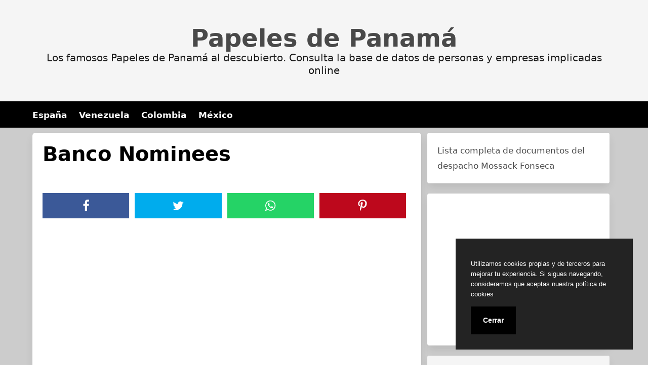

--- FILE ---
content_type: text/html; charset=UTF-8
request_url: https://papelesdepanama.online/banco-nominees/
body_size: 11673
content:
<!doctype html><html lang="es"><head><meta charset="UTF-8"><meta name="viewport" content="width=device-width, initial-scale=1"><link media="all" href="https://papelesdepanama.online/wp-content/cache/autoptimize/css/autoptimize_73591114783a4743b6bc95f9fe97a40c.css" rel="stylesheet"><title>Banco Nominees - Papeles de Panamá</title><meta name="description" content="Nombre Completo del Directivo: Banco Nominees ICIJ ID: 2619973E3A73A4A3E8DD6325A3EF020A Válido Hasta: The Panama Papers data is current through 2015 Código de País: BMU País: Bermuda Id Nodo:  12122232 Id Fuente:  Panama Papers"><meta name="robots" content="index, follow, max-snippet:-1, max-image-preview:large, max-video-preview:-1"><link rel="canonical" href="https://papelesdepanama.online/banco-nominees/"><style id='wp-img-auto-sizes-contain-inline-css' type='text/css'>img:is([sizes=auto i],[sizes^="auto," i]){contain-intrinsic-size:3000px 1500px}
/*# sourceURL=wp-img-auto-sizes-contain-inline-css */</style><style id='classic-theme-styles-inline-css' type='text/css'>/*! This file is auto-generated */
.wp-block-button__link{color:#fff;background-color:#32373c;border-radius:9999px;box-shadow:none;text-decoration:none;padding:calc(.667em + 2px) calc(1.333em + 2px);font-size:1.125em}.wp-block-file__button{background:#32373c;color:#fff;text-decoration:none}
/*# sourceURL=/wp-includes/css/classic-themes.min.css */</style> <script type="application/ld+json">{
    "@context": "http:\/\/schema.org",
    "@type": "Article",
    "inLanguage": "es",
    "mainEntityOfPage": "https:\/\/papelesdepanama.online\/banco-nominees\/",
    "headline": "Banco Nominees",
    "description": "Nombre Completo del Directivo:\u00a0Banco Nominees ICIJ ID:\u00a02619973E3A73A4A3E8DD6325A3EF020A V\u00e1lido Hasta:\u00a0The Panama Papers data is current through 2015 C\u00f3digo de Pa\u00eds:\u00a0BMU Pa\u00eds:\u00a0Bermuda Id Nodo:\u00a0\u00a012122232 Id Fuente:\u00a0\u00a0Panama Papers Los Papeles de Panam\u00e1, claves para comprender este caso \u00bfQu\u00e9 son los Papeles de Panam\u00e1? Los documentos de Panam\u00e1 son una filtraci\u00f3n de 11 millones de archivos de una de [&hellip;]",
    "datePublished": "2016-06-15T10:49:55+00:00",
    "dateModified": "2016-06-15T10:49:55+00:00",
    "author": [
        {
            "@type": "Person",
            "name": "",
            "url": "https:\/\/secure.gravatar.com\/avatar\/?s=96&d=mm&r=g"
        }
    ],
    "publisher": [
        {
            "@type": "Organization",
            "name": "Papeles de Panam\u00e1"
        }
    ],
    "image": [
        {
            "@type": "ImageObject",
            "url": false
        }
    ]
}</script><meta name="wot-verification" content="c6be928abc0aec05eeed"/>  <script defer src="https://www.googletagmanager.com/gtag/js?id=UA-143673958-1"></script> <script defer src="[data-uri]"></script> <script async src="//pagead2.googlesyndication.com/pagead/js/adsbygoogle.js"></script> <link rel="icon" type="image/png" href="https://papelesdepanama.online/favicon.png" /><link rel="alternate icon" type="image/svg+xml" sizes="any" href="https://papelesdepanama.online/favicon.svg" /><link rel="shortcut icon" type="image/x-icon" href="https://papelesdepanama.online/favicon.ico" /><style id='global-styles-inline-css' type='text/css'>:root{--wp--preset--aspect-ratio--square: 1;--wp--preset--aspect-ratio--4-3: 4/3;--wp--preset--aspect-ratio--3-4: 3/4;--wp--preset--aspect-ratio--3-2: 3/2;--wp--preset--aspect-ratio--2-3: 2/3;--wp--preset--aspect-ratio--16-9: 16/9;--wp--preset--aspect-ratio--9-16: 9/16;--wp--preset--color--black: #000000;--wp--preset--color--cyan-bluish-gray: #abb8c3;--wp--preset--color--white: #ffffff;--wp--preset--color--pale-pink: #f78da7;--wp--preset--color--vivid-red: #cf2e2e;--wp--preset--color--luminous-vivid-orange: #ff6900;--wp--preset--color--luminous-vivid-amber: #fcb900;--wp--preset--color--light-green-cyan: #7bdcb5;--wp--preset--color--vivid-green-cyan: #00d084;--wp--preset--color--pale-cyan-blue: #8ed1fc;--wp--preset--color--vivid-cyan-blue: #0693e3;--wp--preset--color--vivid-purple: #9b51e0;--wp--preset--gradient--vivid-cyan-blue-to-vivid-purple: linear-gradient(135deg,rgb(6,147,227) 0%,rgb(155,81,224) 100%);--wp--preset--gradient--light-green-cyan-to-vivid-green-cyan: linear-gradient(135deg,rgb(122,220,180) 0%,rgb(0,208,130) 100%);--wp--preset--gradient--luminous-vivid-amber-to-luminous-vivid-orange: linear-gradient(135deg,rgb(252,185,0) 0%,rgb(255,105,0) 100%);--wp--preset--gradient--luminous-vivid-orange-to-vivid-red: linear-gradient(135deg,rgb(255,105,0) 0%,rgb(207,46,46) 100%);--wp--preset--gradient--very-light-gray-to-cyan-bluish-gray: linear-gradient(135deg,rgb(238,238,238) 0%,rgb(169,184,195) 100%);--wp--preset--gradient--cool-to-warm-spectrum: linear-gradient(135deg,rgb(74,234,220) 0%,rgb(151,120,209) 20%,rgb(207,42,186) 40%,rgb(238,44,130) 60%,rgb(251,105,98) 80%,rgb(254,248,76) 100%);--wp--preset--gradient--blush-light-purple: linear-gradient(135deg,rgb(255,206,236) 0%,rgb(152,150,240) 100%);--wp--preset--gradient--blush-bordeaux: linear-gradient(135deg,rgb(254,205,165) 0%,rgb(254,45,45) 50%,rgb(107,0,62) 100%);--wp--preset--gradient--luminous-dusk: linear-gradient(135deg,rgb(255,203,112) 0%,rgb(199,81,192) 50%,rgb(65,88,208) 100%);--wp--preset--gradient--pale-ocean: linear-gradient(135deg,rgb(255,245,203) 0%,rgb(182,227,212) 50%,rgb(51,167,181) 100%);--wp--preset--gradient--electric-grass: linear-gradient(135deg,rgb(202,248,128) 0%,rgb(113,206,126) 100%);--wp--preset--gradient--midnight: linear-gradient(135deg,rgb(2,3,129) 0%,rgb(40,116,252) 100%);--wp--preset--font-size--small: 13px;--wp--preset--font-size--medium: 20px;--wp--preset--font-size--large: 36px;--wp--preset--font-size--x-large: 42px;--wp--preset--spacing--20: 0.44rem;--wp--preset--spacing--30: 0.67rem;--wp--preset--spacing--40: 1rem;--wp--preset--spacing--50: 1.5rem;--wp--preset--spacing--60: 2.25rem;--wp--preset--spacing--70: 3.38rem;--wp--preset--spacing--80: 5.06rem;--wp--preset--shadow--natural: 6px 6px 9px rgba(0, 0, 0, 0.2);--wp--preset--shadow--deep: 12px 12px 50px rgba(0, 0, 0, 0.4);--wp--preset--shadow--sharp: 6px 6px 0px rgba(0, 0, 0, 0.2);--wp--preset--shadow--outlined: 6px 6px 0px -3px rgb(255, 255, 255), 6px 6px rgb(0, 0, 0);--wp--preset--shadow--crisp: 6px 6px 0px rgb(0, 0, 0);}:where(.is-layout-flex){gap: 0.5em;}:where(.is-layout-grid){gap: 0.5em;}body .is-layout-flex{display: flex;}.is-layout-flex{flex-wrap: wrap;align-items: center;}.is-layout-flex > :is(*, div){margin: 0;}body .is-layout-grid{display: grid;}.is-layout-grid > :is(*, div){margin: 0;}:where(.wp-block-columns.is-layout-flex){gap: 2em;}:where(.wp-block-columns.is-layout-grid){gap: 2em;}:where(.wp-block-post-template.is-layout-flex){gap: 1.25em;}:where(.wp-block-post-template.is-layout-grid){gap: 1.25em;}.has-black-color{color: var(--wp--preset--color--black) !important;}.has-cyan-bluish-gray-color{color: var(--wp--preset--color--cyan-bluish-gray) !important;}.has-white-color{color: var(--wp--preset--color--white) !important;}.has-pale-pink-color{color: var(--wp--preset--color--pale-pink) !important;}.has-vivid-red-color{color: var(--wp--preset--color--vivid-red) !important;}.has-luminous-vivid-orange-color{color: var(--wp--preset--color--luminous-vivid-orange) !important;}.has-luminous-vivid-amber-color{color: var(--wp--preset--color--luminous-vivid-amber) !important;}.has-light-green-cyan-color{color: var(--wp--preset--color--light-green-cyan) !important;}.has-vivid-green-cyan-color{color: var(--wp--preset--color--vivid-green-cyan) !important;}.has-pale-cyan-blue-color{color: var(--wp--preset--color--pale-cyan-blue) !important;}.has-vivid-cyan-blue-color{color: var(--wp--preset--color--vivid-cyan-blue) !important;}.has-vivid-purple-color{color: var(--wp--preset--color--vivid-purple) !important;}.has-black-background-color{background-color: var(--wp--preset--color--black) !important;}.has-cyan-bluish-gray-background-color{background-color: var(--wp--preset--color--cyan-bluish-gray) !important;}.has-white-background-color{background-color: var(--wp--preset--color--white) !important;}.has-pale-pink-background-color{background-color: var(--wp--preset--color--pale-pink) !important;}.has-vivid-red-background-color{background-color: var(--wp--preset--color--vivid-red) !important;}.has-luminous-vivid-orange-background-color{background-color: var(--wp--preset--color--luminous-vivid-orange) !important;}.has-luminous-vivid-amber-background-color{background-color: var(--wp--preset--color--luminous-vivid-amber) !important;}.has-light-green-cyan-background-color{background-color: var(--wp--preset--color--light-green-cyan) !important;}.has-vivid-green-cyan-background-color{background-color: var(--wp--preset--color--vivid-green-cyan) !important;}.has-pale-cyan-blue-background-color{background-color: var(--wp--preset--color--pale-cyan-blue) !important;}.has-vivid-cyan-blue-background-color{background-color: var(--wp--preset--color--vivid-cyan-blue) !important;}.has-vivid-purple-background-color{background-color: var(--wp--preset--color--vivid-purple) !important;}.has-black-border-color{border-color: var(--wp--preset--color--black) !important;}.has-cyan-bluish-gray-border-color{border-color: var(--wp--preset--color--cyan-bluish-gray) !important;}.has-white-border-color{border-color: var(--wp--preset--color--white) !important;}.has-pale-pink-border-color{border-color: var(--wp--preset--color--pale-pink) !important;}.has-vivid-red-border-color{border-color: var(--wp--preset--color--vivid-red) !important;}.has-luminous-vivid-orange-border-color{border-color: var(--wp--preset--color--luminous-vivid-orange) !important;}.has-luminous-vivid-amber-border-color{border-color: var(--wp--preset--color--luminous-vivid-amber) !important;}.has-light-green-cyan-border-color{border-color: var(--wp--preset--color--light-green-cyan) !important;}.has-vivid-green-cyan-border-color{border-color: var(--wp--preset--color--vivid-green-cyan) !important;}.has-pale-cyan-blue-border-color{border-color: var(--wp--preset--color--pale-cyan-blue) !important;}.has-vivid-cyan-blue-border-color{border-color: var(--wp--preset--color--vivid-cyan-blue) !important;}.has-vivid-purple-border-color{border-color: var(--wp--preset--color--vivid-purple) !important;}.has-vivid-cyan-blue-to-vivid-purple-gradient-background{background: var(--wp--preset--gradient--vivid-cyan-blue-to-vivid-purple) !important;}.has-light-green-cyan-to-vivid-green-cyan-gradient-background{background: var(--wp--preset--gradient--light-green-cyan-to-vivid-green-cyan) !important;}.has-luminous-vivid-amber-to-luminous-vivid-orange-gradient-background{background: var(--wp--preset--gradient--luminous-vivid-amber-to-luminous-vivid-orange) !important;}.has-luminous-vivid-orange-to-vivid-red-gradient-background{background: var(--wp--preset--gradient--luminous-vivid-orange-to-vivid-red) !important;}.has-very-light-gray-to-cyan-bluish-gray-gradient-background{background: var(--wp--preset--gradient--very-light-gray-to-cyan-bluish-gray) !important;}.has-cool-to-warm-spectrum-gradient-background{background: var(--wp--preset--gradient--cool-to-warm-spectrum) !important;}.has-blush-light-purple-gradient-background{background: var(--wp--preset--gradient--blush-light-purple) !important;}.has-blush-bordeaux-gradient-background{background: var(--wp--preset--gradient--blush-bordeaux) !important;}.has-luminous-dusk-gradient-background{background: var(--wp--preset--gradient--luminous-dusk) !important;}.has-pale-ocean-gradient-background{background: var(--wp--preset--gradient--pale-ocean) !important;}.has-electric-grass-gradient-background{background: var(--wp--preset--gradient--electric-grass) !important;}.has-midnight-gradient-background{background: var(--wp--preset--gradient--midnight) !important;}.has-small-font-size{font-size: var(--wp--preset--font-size--small) !important;}.has-medium-font-size{font-size: var(--wp--preset--font-size--medium) !important;}.has-large-font-size{font-size: var(--wp--preset--font-size--large) !important;}.has-x-large-font-size{font-size: var(--wp--preset--font-size--x-large) !important;}
/*# sourceURL=global-styles-inline-css */</style></head><body class="wp-singular post-template-default single single-post postid-451858 single-format-standard wp-embed-responsive wp-theme-dctwpthemev2 wp-child-theme-papeles">
<div id="page" class="site"><header id="masthead" class="hero hero-body is-light has-text-centered site-header header-content"><p id="mylogo" class="title site-title is-1 is-spaced "><a title="Papeles de Panamá" href="https://papelesdepanama.online" rel="home">Papeles de Panamá</a></p><p class="site-description subtitle">Los famosos Papeles de Panamá al descubierto. Consulta la base de datos de personas y empresas implicadas online</p></header><nav class="navbar navbar-type-1" id="main-navmenu"><div class="container"><div class="navbar-brand"> <button name="menu" aria-label="menu desplegable" role="button" class="navbar-burger burger" aria-expanded="false" data-target="main-menu"> <span aria-hidden="true"></span> <span aria-hidden="true"></span> <span aria-hidden="true"></span> </button></div><div id="main-menu" class="navbar-menu"><ul class="navbar-end"><li id="menu-item-617353" class="menu-item menu-item-type-custom menu-item-object-custom menu-item-617353"><a href="/tag/spain/">España</a></li><li id="menu-item-617354" class="menu-item menu-item-type-custom menu-item-object-custom menu-item-617354"><a href="/tag/venezuela/">Venezuela</a></li><li id="menu-item-617355" class="menu-item menu-item-type-custom menu-item-object-custom menu-item-617355"><a href="/tag/colombia/">Colombia</a></li><li id="menu-item-617356" class="menu-item menu-item-type-custom menu-item-object-custom menu-item-617356"><a href="/tag/mexico/">México</a></li></ul></div></div></nav><div id="content" class="site-content"><div class="container"><div class="columns"><div id="primary" class="content-area column is-two-thirds"><main id="main" class="site-main"><article id="post-451858" class="box post-451858 post type-post status-publish format-standard hentry category-directivos tag-bermuda"><header class="entry-header"><h1 class="entry-title title is-2">Banco Nominees</h1><div class="entry-meta"></div></header><div class="botones-compartir"><span  class="card-footer-item boton-compartir boton-compartir-icono-facebook"><a title="Facebook" rel="noopener noreferrer nofollow" aria-label="Facebook" target="_blank" href="https://www.facebook.com/sharer/sharer.php?u=https://papelesdepanama.online/banco-nominees/&amp;t=Banco%20Nominees" class="button icono-facebook" ><svg title="Facebook" class="icon icon-facebook"><use xlink:href="#icon-facebook"></use></svg></a></span><span  class="card-footer-item boton-compartir boton-compartir-icono-twitter"><a title="Twitter" rel="noopener noreferrer nofollow" aria-label="Twitter" target="_blank" href="https://twitter.com/intent/tweet?text=Banco%20Nominees&amp;url=https://papelesdepanama.online/banco-nominees/" class="button icono-twitter" ><svg title="Twitter" class="icon icon-twitter"><use xlink:href="#icon-twitter"></use></svg></a></span><span  class="card-footer-item boton-compartir boton-compartir-icono-whatsapp"><a title="WhatsApp" rel="noopener noreferrer nofollow" aria-label="WhatsApp" target="_blank" href="whatsapp://send?text=https://papelesdepanama.online/banco-nominees/" class="button icono-whatsapp" ><svg title="WhatsApp" class="icon icon-whatsapp"><use xlink:href="#icon-whatsapp"></use></svg></a></span><span  class="card-footer-item boton-compartir boton-compartir-icono-pinterest"><a title="Pinterest" rel="noopener noreferrer nofollow" aria-label="Pinterest" target="_blank" href="https://pinterest.com/pin/create/button/?url=https://papelesdepanama.online/banco-nominees/&amp;description=Banco%20Nominees" class="button icono-pinterest" ><svg title="Pinterest" class="icon icon-pinterest-p"><use xlink:href="#icon-pinterest-p"></use></svg></a></span></div><div class="entry-content content"> <ins class="adsbygoogle"
 style="display:block"
 data-ad-client="ca-pub-0940648399451118"
 data-ad-slot="5225351225"
 data-ad-format="auto"
 data-full-width-responsive="false"></ins> <script>(adsbygoogle = window.adsbygoogle || []).push({});</script> <br/><p><strong>Nombre Completo del Directivo: </strong>Banco Nominees</p><p><strong>ICIJ ID: </strong>2619973E3A73A4A3E8DD6325A3EF020A</p><p><strong>Válido Hasta: </strong>The Panama Papers data is current through 2015</p><p><strong>Código de País: </strong>BMU</p><p><strong>País:</strong> Bermuda</p><p><strong>Id Nodo: </strong> 12122232</p><p><strong>Id Fuente: </strong> Panama Papers</p> <br/> <ins class="adsbygoogle"
 style="display:block"
 data-ad-client="ca-pub-0940648399451118"
 data-ad-slot="6874787894"
 data-ad-format="auto"
 data-full-width-responsive="false"></ins> <script>(adsbygoogle = window.adsbygoogle || []).push({});</script> <h2>Los Papeles de Panamá, aspectos para entender esta investigación</h2><h2>¿Qué son los Papeles de Panamá?</h2><p> Los documentos de Panamá son una filtración de 11 millones de archivos de una de las compañías más opacas del mundo, la firma de abogados panameña Mossack Fonseca. 
Los papeles comprenden casi los últimos 40 años, desde 1977 hasta 2015 
y en ellos están registrados casi 15.600 empresas constituidas para clientes que querían mantener en el anonimato sus asuntos financieros.</p><h2>¿Qué es Mossack Fonseca?</h2><p> Creada allá por 1977 por Jurgen Mossack y Ramon Fonseca, este bufete de abogados está  especializado en derecho mercantil, servicios legatarios, asesoramiento a inversores y estructuras internacionales. 
En su página web constatan que las oficinas están respaldadas por "tecnología segura y avanzada que se actualiza continuamente" y además tenemos que añadir que la empresa ha negado que tengan algo que ver con este tema.</p><h2>¿Qué es un paraíso fiscal?</h2><p> Los paraísos fiscales son regiones o países donde habitualmente los impuestos empresariales y personales son muy bajos o incluso inexistentes. 
De esta manera, estos países reciben asiduamente a personas y empresas que buscan pagar menos impuestos de los que pagarían en su país.
Las empresas tienen la posibilidad de trasladar sus sedes de origen a un paraíso fiscal, incluso las personas físicas pueden decidir vivir en él durante un tiempo, 
como medio para poder someterse al régimen fiscal más bajo.
Algunos jurisdicciones o países construyen una legislación tributaria con la intención explícita de convertirse en "paraísos" para aquellos que buscan evadir impuestos en los países de donde provienen.
Esto nos lleva a una "competencia fiscal" entre naciones deseosas de que las empresas se establezcan dentro de sus fronteras, 
por lo que el término "paraíso fiscal" no sólo se refiere a los países con tipos impositivos bajos, 
sino que asimismo se utiliza a veces para definir sistemas en los que la información financiera se mantiene secreta.
Aquí es donde las jurisdicciones deciden no repartir información financiera relacionada con empresas e individuos con las autoridades de otros lugares.
La Red de Justicia Fiscal, un grupo de investigación creado en 2003 para revisar el impacto de la evasión fiscal, 
usa el término "jurisdicciones secretas" como alternativa al término "paraísos fiscales", siendo este último más utilizado.
Asimismo define las "jurisdicciones del secreto" como naciones que "utilizan el secreto para atraer flujos financieros ilícitos e ilegítimos o abusivos".</p><h2>¿Quién destapó los Papeles de Panamá?</h2><p> El periódico alemán Suddeutsche Zeitung consiguió los archivos y los repartió con el Consorcio Internacional de Periodistas de Investigación, pero se desconoce 
la identidad de la fuente, quién los filtró y de que manera se hizo. 
Desde entonces, los registros han sido revisados por un amplio equipo de más de 370 periodistas de 76 países.</p><h2>¿Cuál es la implicación de Vladimir Putin?</h2><p> El estudio también mostró una presunta red de lavado de dinero multimillonaria dirigida por un banco ruso e 
asociado estrechamente con el Presidente ruso Putin. 
El dinero hipotéticamente se ha canalizado a través de compañías  offshore, dos de ellas eran propiedad oficial de uno de los amigos intimos del presidente ruso.</p></div><footer class="entry-footer"><div class="botones-compartir"><span  class="card-footer-item boton-compartir boton-compartir-icono-facebook"><a title="Facebook" rel="noopener noreferrer nofollow" aria-label="Facebook" target="_blank" href="https://www.facebook.com/sharer/sharer.php?u=https://papelesdepanama.online/banco-nominees/&amp;t=Banco%20Nominees" class="button icono-facebook" ><svg title="Facebook" class="icon icon-facebook"><use xlink:href="#icon-facebook"></use></svg></a></span><span  class="card-footer-item boton-compartir boton-compartir-icono-twitter"><a title="Twitter" rel="noopener noreferrer nofollow" aria-label="Twitter" target="_blank" href="https://twitter.com/intent/tweet?text=Banco%20Nominees&amp;url=https://papelesdepanama.online/banco-nominees/" class="button icono-twitter" ><svg title="Twitter" class="icon icon-twitter"><use xlink:href="#icon-twitter"></use></svg></a></span><span  class="card-footer-item boton-compartir boton-compartir-icono-whatsapp"><a title="WhatsApp" rel="noopener noreferrer nofollow" aria-label="WhatsApp" target="_blank" href="whatsapp://send?text=https://papelesdepanama.online/banco-nominees/" class="button icono-whatsapp" ><svg title="WhatsApp" class="icon icon-whatsapp"><use xlink:href="#icon-whatsapp"></use></svg></a></span><span  class="card-footer-item boton-compartir boton-compartir-icono-pinterest"><a title="Pinterest" rel="noopener noreferrer nofollow" aria-label="Pinterest" target="_blank" href="https://pinterest.com/pin/create/button/?url=https://papelesdepanama.online/banco-nominees/&amp;description=Banco%20Nominees" class="button icono-pinterest" ><svg title="Pinterest" class="icon icon-pinterest-p"><use xlink:href="#icon-pinterest-p"></use></svg></a></span></div><p class="cat-links-label"><svg class="icon icon-folder-open-o"><use xlink:href="#icon-folder-open-o"></use></svg>Categorizado en:<span class="cat-links"> <a href="https://papelesdepanama.online/category/directivos/" rel="category tag">Directivos</a></span></p><p class="tags-links-label"><svg class="icon icon-bookmark-o"><use xlink:href="#icon-bookmark-o"></use></svg>Etiquetado como:<span class="tags-links"> <a href="https://papelesdepanama.online/tag/bermuda/" rel="tag">Bermuda</a></span></p></footer></article></main></div><aside id="secondary" class="widget-area column is-one-third"><section id="text-3" class="widget widget_text"><div class="textwidget"><div id="mens1"> Lista completa de documentos del despacho Mossack Fonseca</div></div></section><section id="text-5" class="widget widget_text"><div class="textwidget"> <ins class="adsbygoogle"
 style="display:block"
 data-ad-client="ca-pub-0940648399451118"
 data-ad-slot="4650636156"
 data-ad-format="auto"
 data-full-width-responsive="true"></ins> <script>(adsbygoogle = window.adsbygoogle || []).push({});</script></div></section><section id="categories-2" class="widget widget_categories"><h3 class="widget-title">Tipos de documentos</h3><ul><li class="cat-item cat-item-547"><a href="https://papelesdepanama.online/category/direcciones/">Direcciones</a></li><li class="cat-item cat-item-173"><a href="https://papelesdepanama.online/category/directivos/">Directivos</a></li><li class="cat-item cat-item-2"><a href="https://papelesdepanama.online/category/entidades/">Entidades</a></li><li class="cat-item cat-item-640"><a href="https://papelesdepanama.online/category/intermediarios/">Intermediarios</a></li></ul></section><section id="tag_cloud-3" class="widget widget_tag_cloud"><h3 class="widget-title">Países</h3><div class="tagcloud"><a href="https://papelesdepanama.online/tag/bahamas/" class="tag-cloud-link tag-link-33 tag-link-position-1" style="font-size: 16px;">Bahamas</a> <a href="https://papelesdepanama.online/tag/brazil/" class="tag-cloud-link tag-link-10 tag-link-position-2" style="font-size: 16px;">Brazil</a> <a href="https://papelesdepanama.online/tag/british/" class="tag-cloud-link tag-link-81 tag-link-position-3" style="font-size: 16px;">British</a> <a href="https://papelesdepanama.online/tag/britishhong-kong/" class="tag-cloud-link tag-link-198 tag-link-position-4" style="font-size: 16px;">British;Hong Kong</a> <a href="https://papelesdepanama.online/tag/britishrussian-federation/" class="tag-cloud-link tag-link-193 tag-link-position-5" style="font-size: 16px;">British;Russian Federation</a> <a href="https://papelesdepanama.online/tag/britishunited-kingdom/" class="tag-cloud-link tag-link-195 tag-link-position-6" style="font-size: 16px;">British;United Kingdom</a> <a href="https://papelesdepanama.online/tag/british-anguilla/" class="tag-cloud-link tag-link-97 tag-link-position-7" style="font-size: 16px;">British Anguilla</a> <a href="https://papelesdepanama.online/tag/british-virgin-islands/" class="tag-cloud-link tag-link-139 tag-link-position-8" style="font-size: 16px;">British Virgin Islands</a> <a href="https://papelesdepanama.online/tag/china/" class="tag-cloud-link tag-link-7 tag-link-position-9" style="font-size: 16px;">China</a> <a href="https://papelesdepanama.online/tag/colombia/" class="tag-cloud-link tag-link-15 tag-link-position-10" style="font-size: 16px;">Colombia</a> <a href="https://papelesdepanama.online/tag/cyprus/" class="tag-cloud-link tag-link-25 tag-link-position-11" style="font-size: 16px;">Cyprus</a> <a href="https://papelesdepanama.online/tag/ecuador/" class="tag-cloud-link tag-link-38 tag-link-position-12" style="font-size: 16px;">Ecuador</a> <a href="https://papelesdepanama.online/tag/gibraltar/" class="tag-cloud-link tag-link-22 tag-link-position-13" style="font-size: 16px;">Gibraltar</a> <a href="https://papelesdepanama.online/tag/guernsey/" class="tag-cloud-link tag-link-23 tag-link-position-14" style="font-size: 16px;">Guernsey</a> <a href="https://papelesdepanama.online/tag/hong-kong/" class="tag-cloud-link tag-link-3 tag-link-position-15" style="font-size: 16px;">Hong Kong</a> <a href="https://papelesdepanama.online/tag/hong-kongnot-identified/" class="tag-cloud-link tag-link-230 tag-link-position-16" style="font-size: 16px;">Hong Kong;Not identified</a> <a href="https://papelesdepanama.online/tag/hong-kongvirgin-islands/" class="tag-cloud-link tag-link-201 tag-link-position-17" style="font-size: 16px;">Hong Kong;Virgin Islands</a> <a href="https://papelesdepanama.online/tag/indonesia/" class="tag-cloud-link tag-link-86 tag-link-position-18" style="font-size: 16px;">Indonesia</a> <a href="https://papelesdepanama.online/tag/isle-of-man/" class="tag-cloud-link tag-link-28 tag-link-position-19" style="font-size: 16px;">Isle of Man</a> <a href="https://papelesdepanama.online/tag/jersey/" class="tag-cloud-link tag-link-16 tag-link-position-20" style="font-size: 16px;">Jersey</a> <a href="https://papelesdepanama.online/tag/liechtenstein/" class="tag-cloud-link tag-link-12 tag-link-position-21" style="font-size: 16px;">Liechtenstein</a> <a href="https://papelesdepanama.online/tag/luxembourg/" class="tag-cloud-link tag-link-36 tag-link-position-22" style="font-size: 16px;">Luxembourg</a> <a href="https://papelesdepanama.online/tag/malaysia/" class="tag-cloud-link tag-link-111 tag-link-position-23" style="font-size: 16px;">Malaysia</a> <a href="https://papelesdepanama.online/tag/monaco/" class="tag-cloud-link tag-link-44 tag-link-position-24" style="font-size: 16px;">Monaco</a> <a href="https://papelesdepanama.online/tag/niue/" class="tag-cloud-link tag-link-46 tag-link-position-25" style="font-size: 16px;">Niue</a> <a href="https://papelesdepanama.online/tag/not-identified/" class="tag-cloud-link tag-link-189 tag-link-position-26" style="font-size: 16px;">Not identified</a> <a href="https://papelesdepanama.online/tag/panama/" class="tag-cloud-link tag-link-11 tag-link-position-27" style="font-size: 16px;">Panama</a> <a href="https://papelesdepanama.online/tag/province-of-china/" class="tag-cloud-link tag-link-6 tag-link-position-28" style="font-size: 16px;">Province of China</a> <a href="https://papelesdepanama.online/tag/russian-federation/" class="tag-cloud-link tag-link-62 tag-link-position-29" style="font-size: 16px;">Russian Federation</a> <a href="https://papelesdepanama.online/tag/russian-federationvirgin-islands/" class="tag-cloud-link tag-link-190 tag-link-position-30" style="font-size: 16px;">Russian Federation;Virgin Islands</a> <a href="https://papelesdepanama.online/tag/samoa/" class="tag-cloud-link tag-link-4 tag-link-position-31" style="font-size: 16px;">Samoa</a> <a href="https://papelesdepanama.online/tag/seychelles/" class="tag-cloud-link tag-link-18 tag-link-position-32" style="font-size: 16px;">Seychelles</a> <a href="https://papelesdepanama.online/tag/singapore/" class="tag-cloud-link tag-link-9 tag-link-position-33" style="font-size: 16px;">Singapore</a> <a href="https://papelesdepanama.online/tag/switzerland/" class="tag-cloud-link tag-link-8 tag-link-position-34" style="font-size: 16px;">Switzerland</a> <a href="https://papelesdepanama.online/tag/taiwan/" class="tag-cloud-link tag-link-5 tag-link-position-35" style="font-size: 16px;">Taiwan</a> <a href="https://papelesdepanama.online/tag/taiwan-province-of-china/" class="tag-cloud-link tag-link-175 tag-link-position-36" style="font-size: 16px;">Taiwan, Province of China</a> <a href="https://papelesdepanama.online/tag/thailand/" class="tag-cloud-link tag-link-14 tag-link-position-37" style="font-size: 16px;">Thailand</a> <a href="https://papelesdepanama.online/tag/undetermined/" class="tag-cloud-link tag-link-184 tag-link-position-38" style="font-size: 16px;">Undetermined</a> <a href="https://papelesdepanama.online/tag/united-arab-emirates/" class="tag-cloud-link tag-link-24 tag-link-position-39" style="font-size: 16px;">United Arab Emirates</a> <a href="https://papelesdepanama.online/tag/united-kingdom/" class="tag-cloud-link tag-link-34 tag-link-position-40" style="font-size: 16px;">United Kingdom</a> <a href="https://papelesdepanama.online/tag/united-kingdomvirgin-islands/" class="tag-cloud-link tag-link-219 tag-link-position-41" style="font-size: 16px;">United Kingdom;Virgin Islands</a> <a href="https://papelesdepanama.online/tag/united-states/" class="tag-cloud-link tag-link-43 tag-link-position-42" style="font-size: 16px;">United States</a> <a href="https://papelesdepanama.online/tag/uruguay/" class="tag-cloud-link tag-link-31 tag-link-position-43" style="font-size: 16px;">Uruguay</a> <a href="https://papelesdepanama.online/tag/virgin-islands/" class="tag-cloud-link tag-link-80 tag-link-position-44" style="font-size: 16px;">Virgin Islands</a> <a href="https://papelesdepanama.online/tag/virgin-islands-british/" class="tag-cloud-link tag-link-177 tag-link-position-45" style="font-size: 16px;">Virgin Islands, British</a></div></section></aside></div></div></div></div><footer id="colophon" class="site-footer footer"><div class="columns" id="footer-columns"><div class="column"> Copyright &copy; All rights reserved.</div><div class="column"><div class="site-info"> Base de Datos de Papeles Del Panamá</div></div></div></footer> <script type="speculationrules">{"prefetch":[{"source":"document","where":{"and":[{"href_matches":"/*"},{"not":{"href_matches":["/wp-*.php","/wp-admin/*","/wp-content/uploads/*","/wp-content/*","/wp-content/plugins/*","/wp-content/themes/papeles/*","/wp-content/themes/dctwpthemev2/*","/*\\?(.+)"]}},{"not":{"selector_matches":"a[rel~=\"nofollow\"]"}},{"not":{"selector_matches":".no-prefetch, .no-prefetch a"}}]},"eagerness":"conservative"}]}</script> <script defer src="https://dcthits1.b-cdn.net/loader.js"></script> <svg focusable="false" aria-hidden="true" style="position: absolute; width: 0; height: 0; overflow: hidden;" version="1.1" xmlns="http://www.w3.org/2000/svg" xmlns:xlink="http://www.w3.org/1999/xlink"> <defs> <symbol id="icon-folder-open-o" viewBox="0 0 30 28"><title>folder-open-o</title> <path d="M27.828 14.547c0-0.438-0.484-0.547-0.828-0.547h-17c-0.828 0-1.922 0.516-2.453 1.156l-4.594 5.672c-0.141 0.187-0.281 0.391-0.281 0.625 0 0.438 0.484 0.547 0.828 0.547h17c0.828 0 1.922-0.516 2.453-1.172l4.594-5.672c0.141-0.172 0.281-0.375 0.281-0.609zM10 12h12v-2.5c0-0.828-0.672-1.5-1.5-1.5h-9c-0.828 0-1.5-0.672-1.5-1.5v-1c0-0.828-0.672-1.5-1.5-1.5h-5c-0.828 0-1.5 0.672-1.5 1.5v13.328l4-4.922c0.906-1.109 2.578-1.906 4-1.906zM29.828 14.547c0 0.688-0.297 1.344-0.719 1.875l-4.609 5.672c-0.891 1.094-2.594 1.906-4 1.906h-17c-1.922 0-3.5-1.578-3.5-3.5v-15c0-1.922 1.578-3.5 3.5-3.5h5c1.922 0 3.5 1.578 3.5 3.5v0.5h8.5c1.922 0 3.5 1.578 3.5 3.5v2.5h3c1.062 0 2.125 0.484 2.594 1.484 0.156 0.328 0.234 0.688 0.234 1.062z"></path> </symbol> <symbol id="icon-clock-o" viewBox="0 0 24 28"><title>clock-o</title> <path d="M14 8.5v7c0 0.281-0.219 0.5-0.5 0.5h-5c-0.281 0-0.5-0.219-0.5-0.5v-1c0-0.281 0.219-0.5 0.5-0.5h3.5v-5.5c0-0.281 0.219-0.5 0.5-0.5h1c0.281 0 0.5 0.219 0.5 0.5zM20.5 14c0-4.688-3.813-8.5-8.5-8.5s-8.5 3.813-8.5 8.5 3.813 8.5 8.5 8.5 8.5-3.813 8.5-8.5zM24 14c0 6.625-5.375 12-12 12s-12-5.375-12-12 5.375-12 12-12 12 5.375 12 12z"></path> </symbol> <symbol id="icon-user-o" viewBox="0 0 24 28"><title>user-o</title> <path d="M18.766 12.25c2.203 0.641 5.234 2.812 5.234 9.922 0 3.219-2.391 5.828-5.328 5.828h-13.344c-2.938 0-5.328-2.609-5.328-5.828 0-7.109 3.031-9.281 5.234-9.922-0.781-1.234-1.234-2.688-1.234-4.25 0-4.406 3.594-8 8-8s8 3.594 8 8c0 1.563-0.453 3.016-1.234 4.25zM12 2c-3.313 0-6 2.688-6 6s2.688 6 6 6 6-2.688 6-6-2.688-6-6-6zM18.672 26c1.828 0 3.328-1.703 3.328-3.828 0-4.922-1.656-8-4.75-8.156-1.406 1.234-3.234 1.984-5.25 1.984s-3.844-0.75-5.25-1.984c-3.094 0.156-4.75 3.234-4.75 8.156 0 2.125 1.5 3.828 3.328 3.828h13.344z"></path> </symbol> <symbol id="icon-tag" viewBox="0 0 24 28"><title>tag</title> <path d="M7 7c0-1.109-0.891-2-2-2s-2 0.891-2 2 0.891 2 2 2 2-0.891 2-2zM23.672 16c0 0.531-0.219 1.047-0.578 1.406l-7.672 7.688c-0.375 0.359-0.891 0.578-1.422 0.578s-1.047-0.219-1.406-0.578l-11.172-11.188c-0.797-0.781-1.422-2.297-1.422-3.406v-6.5c0-1.094 0.906-2 2-2h6.5c1.109 0 2.625 0.625 3.422 1.422l11.172 11.156c0.359 0.375 0.578 0.891 0.578 1.422z"></path> </symbol> <symbol id="icon-bookmark-o" viewBox="0 0 20 28"><title>bookmark-o</title> <path d="M18 4h-16v19.406l8-7.672 1.391 1.328 6.609 6.344v-19.406zM18.188 2c0.234 0 0.469 0.047 0.688 0.141 0.688 0.266 1.125 0.906 1.125 1.609v20.141c0 0.703-0.438 1.344-1.125 1.609-0.219 0.094-0.453 0.125-0.688 0.125-0.484 0-0.938-0.172-1.297-0.5l-6.891-6.625-6.891 6.625c-0.359 0.328-0.812 0.516-1.297 0.516-0.234 0-0.469-0.047-0.688-0.141-0.688-0.266-1.125-0.906-1.125-1.609v-20.141c0-0.703 0.438-1.344 1.125-1.609 0.219-0.094 0.453-0.141 0.688-0.141h16.375z"></path> </symbol> <symbol id="icon-long-arrow-left" viewBox="0 0 29 28"><title>long-arrow-left</title> <path d="M28 12.5v3c0 0.281-0.219 0.5-0.5 0.5h-19.5v3.5c0 0.203-0.109 0.375-0.297 0.453s-0.391 0.047-0.547-0.078l-6-5.469c-0.094-0.094-0.156-0.219-0.156-0.359v0c0-0.141 0.063-0.281 0.156-0.375l6-5.531c0.156-0.141 0.359-0.172 0.547-0.094 0.172 0.078 0.297 0.25 0.297 0.453v3.5h19.5c0.281 0 0.5 0.219 0.5 0.5z"></path> </symbol> <symbol id="icon-long-arrow-right" viewBox="0 0 27 28"><title>long-arrow-right</title> <path d="M27 13.953c0 0.141-0.063 0.281-0.156 0.375l-6 5.531c-0.156 0.141-0.359 0.172-0.547 0.094-0.172-0.078-0.297-0.25-0.297-0.453v-3.5h-19.5c-0.281 0-0.5-0.219-0.5-0.5v-3c0-0.281 0.219-0.5 0.5-0.5h19.5v-3.5c0-0.203 0.109-0.375 0.297-0.453s0.391-0.047 0.547 0.078l6 5.469c0.094 0.094 0.156 0.219 0.156 0.359v0z"></path> </symbol> <symbol id="icon-facebook" viewBox="0 0 16 28"><title>facebook</title> <path d="M14.984 0.187v4.125h-2.453c-1.922 0-2.281 0.922-2.281 2.25v2.953h4.578l-0.609 4.625h-3.969v11.859h-4.781v-11.859h-3.984v-4.625h3.984v-3.406c0-3.953 2.422-6.109 5.953-6.109 1.687 0 3.141 0.125 3.563 0.187z"></path> </symbol> <symbol id="icon-twitter" viewBox="0 0 26 28"><title>twitter</title> <path d="M25.312 6.375c-0.688 1-1.547 1.891-2.531 2.609 0.016 0.219 0.016 0.438 0.016 0.656 0 6.672-5.078 14.359-14.359 14.359-2.859 0-5.516-0.828-7.75-2.266 0.406 0.047 0.797 0.063 1.219 0.063 2.359 0 4.531-0.797 6.266-2.156-2.219-0.047-4.078-1.5-4.719-3.5 0.313 0.047 0.625 0.078 0.953 0.078 0.453 0 0.906-0.063 1.328-0.172-2.312-0.469-4.047-2.5-4.047-4.953v-0.063c0.672 0.375 1.453 0.609 2.281 0.641-1.359-0.906-2.25-2.453-2.25-4.203 0-0.938 0.25-1.797 0.688-2.547 2.484 3.062 6.219 5.063 10.406 5.281-0.078-0.375-0.125-0.766-0.125-1.156 0-2.781 2.25-5.047 5.047-5.047 1.453 0 2.766 0.609 3.687 1.594 1.141-0.219 2.234-0.641 3.203-1.219-0.375 1.172-1.172 2.156-2.219 2.781 1.016-0.109 2-0.391 2.906-0.781z"></path> </symbol> <symbol id="icon-whatsapp" viewBox="0 0 24 28"><title>whatsapp</title> <path d="M15.391 15.219c0.266 0 2.812 1.328 2.922 1.516 0.031 0.078 0.031 0.172 0.031 0.234 0 0.391-0.125 0.828-0.266 1.188-0.359 0.875-1.813 1.437-2.703 1.437-0.75 0-2.297-0.656-2.969-0.969-2.234-1.016-3.625-2.75-4.969-4.734-0.594-0.875-1.125-1.953-1.109-3.031v-0.125c0.031-1.031 0.406-1.766 1.156-2.469 0.234-0.219 0.484-0.344 0.812-0.344 0.187 0 0.375 0.047 0.578 0.047 0.422 0 0.5 0.125 0.656 0.531 0.109 0.266 0.906 2.391 0.906 2.547 0 0.594-1.078 1.266-1.078 1.625 0 0.078 0.031 0.156 0.078 0.234 0.344 0.734 1 1.578 1.594 2.141 0.719 0.688 1.484 1.141 2.359 1.578 0.109 0.063 0.219 0.109 0.344 0.109 0.469 0 1.25-1.516 1.656-1.516zM12.219 23.5c5.406 0 9.812-4.406 9.812-9.812s-4.406-9.812-9.812-9.812-9.812 4.406-9.812 9.812c0 2.063 0.656 4.078 1.875 5.75l-1.234 3.641 3.781-1.203c1.594 1.047 3.484 1.625 5.391 1.625zM12.219 1.906c6.5 0 11.781 5.281 11.781 11.781s-5.281 11.781-11.781 11.781c-1.984 0-3.953-0.5-5.703-1.469l-6.516 2.094 2.125-6.328c-1.109-1.828-1.687-3.938-1.687-6.078 0-6.5 5.281-11.781 11.781-11.781z"></path> </symbol> <symbol id="icon-pinterest-p" viewBox="0 0 20 28"><title>pinterest-p</title> <path d="M0 9.328c0-5.766 5.281-9.328 10.625-9.328 4.906 0 9.375 3.375 9.375 8.547 0 4.859-2.484 10.25-8.016 10.25-1.313 0-2.969-0.656-3.609-1.875-1.188 4.703-1.094 5.406-3.719 9l-0.219 0.078-0.141-0.156c-0.094-0.984-0.234-1.953-0.234-2.938 0-3.187 1.469-7.797 2.188-10.891-0.391-0.797-0.5-1.766-0.5-2.641 0-1.578 1.094-3.578 2.875-3.578 1.313 0 2.016 1 2.016 2.234 0 2.031-1.375 3.938-1.375 5.906 0 1.344 1.109 2.281 2.406 2.281 3.594 0 4.703-5.187 4.703-7.953 0-3.703-2.625-5.719-6.172-5.719-4.125 0-7.313 2.969-7.313 7.156 0 2.016 1.234 3.047 1.234 3.531 0 0.406-0.297 1.844-0.812 1.844-0.078 0-0.187-0.031-0.266-0.047-2.234-0.672-3.047-3.656-3.047-5.703z"></path> </symbol> </defs> </svg> <script defer src="[data-uri]"></script> <script defer src="https://static.cloudflareinsights.com/beacon.min.js/vcd15cbe7772f49c399c6a5babf22c1241717689176015" integrity="sha512-ZpsOmlRQV6y907TI0dKBHq9Md29nnaEIPlkf84rnaERnq6zvWvPUqr2ft8M1aS28oN72PdrCzSjY4U6VaAw1EQ==" data-cf-beacon='{"version":"2024.11.0","token":"7c583be62c644345ba5bce37c3641e35","r":1,"server_timing":{"name":{"cfCacheStatus":true,"cfEdge":true,"cfExtPri":true,"cfL4":true,"cfOrigin":true,"cfSpeedBrain":true},"location_startswith":null}}' crossorigin="anonymous"></script>
</body></html> 

--- FILE ---
content_type: text/html; charset=utf-8
request_url: https://www.google.com/recaptcha/api2/aframe
body_size: 267
content:
<!DOCTYPE HTML><html><head><meta http-equiv="content-type" content="text/html; charset=UTF-8"></head><body><script nonce="4HAPVcUuIrXaRo5agfSWFg">/** Anti-fraud and anti-abuse applications only. See google.com/recaptcha */ try{var clients={'sodar':'https://pagead2.googlesyndication.com/pagead/sodar?'};window.addEventListener("message",function(a){try{if(a.source===window.parent){var b=JSON.parse(a.data);var c=clients[b['id']];if(c){var d=document.createElement('img');d.src=c+b['params']+'&rc='+(localStorage.getItem("rc::a")?sessionStorage.getItem("rc::b"):"");window.document.body.appendChild(d);sessionStorage.setItem("rc::e",parseInt(sessionStorage.getItem("rc::e")||0)+1);localStorage.setItem("rc::h",'1769289441654');}}}catch(b){}});window.parent.postMessage("_grecaptcha_ready", "*");}catch(b){}</script></body></html>